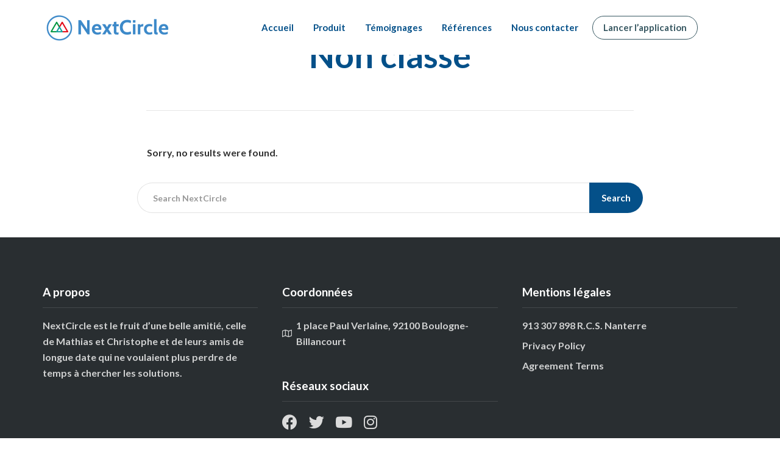

--- FILE ---
content_type: text/css
request_url: http://nextcircle.com/wp-content/uploads/elementor/css/post-497.css?ver=1688457558
body_size: 2127
content:
.elementor-497 .elementor-element.elementor-element-6f4e66a7:not(.elementor-motion-effects-element-type-background), .elementor-497 .elementor-element.elementor-element-6f4e66a7 > .elementor-motion-effects-container > .elementor-motion-effects-layer{background-color:#FFFFFF;}.elementor-497 .elementor-element.elementor-element-6f4e66a7{transition:background 0.3s, border 0.3s, border-radius 0.3s, box-shadow 0.3s;margin-top:0px;margin-bottom:0px;padding:10px 0px 10px 0px;}.elementor-497 .elementor-element.elementor-element-6f4e66a7 > .elementor-background-overlay{transition:background 0.3s, border-radius 0.3s, opacity 0.3s;}.elementor-bc-flex-widget .elementor-497 .elementor-element.elementor-element-50b6b03a.elementor-column .elementor-column-wrap{align-items:center;}.elementor-497 .elementor-element.elementor-element-50b6b03a.elementor-column.elementor-element[data-element_type="column"] > .elementor-column-wrap.elementor-element-populated > .elementor-widget-wrap{align-content:center;align-items:center;}.elementor-497 .elementor-element.elementor-element-7cffe8ff .hfe-site-logo-set .hfe-site-logo-container{background-color:var( --e-global-color-11b8bfbe );}.elementor-497 .elementor-element.elementor-element-7cffe8ff .hfe-site-logo-container .hfe-site-logo-img{border-style:none;}.elementor-497 .elementor-element.elementor-element-7cffe8ff .widget-image-caption{margin-top:0px;margin-bottom:0px;}.elementor-bc-flex-widget .elementor-497 .elementor-element.elementor-element-67e80b07.elementor-column .elementor-column-wrap{align-items:center;}.elementor-497 .elementor-element.elementor-element-67e80b07.elementor-column.elementor-element[data-element_type="column"] > .elementor-column-wrap.elementor-element-populated > .elementor-widget-wrap{align-content:center;align-items:center;}.elementor-497 .elementor-element.elementor-element-67e80b07.elementor-column > .elementor-column-wrap > .elementor-widget-wrap{justify-content:flex-end;}.elementor-497 .elementor-element.elementor-element-484dd7b9 .hfe-nav-menu__toggle{margin-left:auto;}.elementor-497 .elementor-element.elementor-element-484dd7b9 .menu-item a.hfe-menu-item{padding-left:19px;padding-right:19px;}.elementor-497 .elementor-element.elementor-element-484dd7b9 .menu-item a.hfe-sub-menu-item{padding-left:calc( 19px + 20px );padding-right:19px;}.elementor-497 .elementor-element.elementor-element-484dd7b9 .hfe-nav-menu__layout-vertical .menu-item ul ul a.hfe-sub-menu-item{padding-left:calc( 19px + 40px );padding-right:19px;}.elementor-497 .elementor-element.elementor-element-484dd7b9 .hfe-nav-menu__layout-vertical .menu-item ul ul ul a.hfe-sub-menu-item{padding-left:calc( 19px + 60px );padding-right:19px;}.elementor-497 .elementor-element.elementor-element-484dd7b9 .hfe-nav-menu__layout-vertical .menu-item ul ul ul ul a.hfe-sub-menu-item{padding-left:calc( 19px + 80px );padding-right:19px;}.elementor-497 .elementor-element.elementor-element-484dd7b9 .menu-item a.hfe-menu-item, .elementor-497 .elementor-element.elementor-element-484dd7b9 .menu-item a.hfe-sub-menu-item{padding-top:15px;padding-bottom:15px;}body:not(.rtl) .elementor-497 .elementor-element.elementor-element-484dd7b9 .hfe-nav-menu__layout-horizontal .hfe-nav-menu > li.menu-item:not(:last-child){margin-right:-6px;}body.rtl .elementor-497 .elementor-element.elementor-element-484dd7b9 .hfe-nav-menu__layout-horizontal .hfe-nav-menu > li.menu-item:not(:last-child){margin-left:-6px;}.elementor-497 .elementor-element.elementor-element-484dd7b9 nav:not(.hfe-nav-menu__layout-horizontal) .hfe-nav-menu > li.menu-item:not(:last-child){margin-bottom:-6px;}.elementor-497 .elementor-element.elementor-element-484dd7b9 a.hfe-menu-item, .elementor-497 .elementor-element.elementor-element-484dd7b9 a.hfe-sub-menu-item{font-size:15px;}.elementor-497 .elementor-element.elementor-element-484dd7b9 .menu-item a.hfe-menu-item:hover,
								.elementor-497 .elementor-element.elementor-element-484dd7b9 .sub-menu a.hfe-sub-menu-item:hover,
								.elementor-497 .elementor-element.elementor-element-484dd7b9 .menu-item.current-menu-item a.hfe-menu-item,
								.elementor-497 .elementor-element.elementor-element-484dd7b9 .menu-item a.hfe-menu-item.highlighted,
								.elementor-497 .elementor-element.elementor-element-484dd7b9 .menu-item a.hfe-menu-item:focus{color:#385862;}.elementor-497 .elementor-element.elementor-element-484dd7b9 .menu-item.current-menu-item a.hfe-menu-item,
								.elementor-497 .elementor-element.elementor-element-484dd7b9 .menu-item.current-menu-ancestor a.hfe-menu-item{color:#385862;}.elementor-497 .elementor-element.elementor-element-484dd7b9 .sub-menu a.hfe-sub-menu-item, 
								.elementor-497 .elementor-element.elementor-element-484dd7b9 .elementor-menu-toggle,
								.elementor-497 .elementor-element.elementor-element-484dd7b9 nav.hfe-dropdown li a.hfe-menu-item,
								.elementor-497 .elementor-element.elementor-element-484dd7b9 nav.hfe-dropdown li a.hfe-sub-menu-item,
								.elementor-497 .elementor-element.elementor-element-484dd7b9 nav.hfe-dropdown-expandible li a.hfe-menu-item,
								.elementor-497 .elementor-element.elementor-element-484dd7b9 nav.hfe-dropdown-expandible li a.hfe-sub-menu-item{color:#C8C8C8;}.elementor-497 .elementor-element.elementor-element-484dd7b9 .sub-menu,
								.elementor-497 .elementor-element.elementor-element-484dd7b9 nav.hfe-dropdown,
								.elementor-497 .elementor-element.elementor-element-484dd7b9 nav.hfe-dropdown-expandible,
								.elementor-497 .elementor-element.elementor-element-484dd7b9 nav.hfe-dropdown .menu-item a.hfe-menu-item,
								.elementor-497 .elementor-element.elementor-element-484dd7b9 nav.hfe-dropdown .menu-item a.hfe-sub-menu-item{background-color:#353C40;}.elementor-497 .elementor-element.elementor-element-484dd7b9 .sub-menu a.hfe-sub-menu-item:hover, 
								.elementor-497 .elementor-element.elementor-element-484dd7b9 .elementor-menu-toggle:hover,
								.elementor-497 .elementor-element.elementor-element-484dd7b9 nav.hfe-dropdown li a.hfe-menu-item:hover,
								.elementor-497 .elementor-element.elementor-element-484dd7b9 nav.hfe-dropdown li a.hfe-sub-menu-item:hover,
								.elementor-497 .elementor-element.elementor-element-484dd7b9 nav.hfe-dropdown-expandible li a.hfe-menu-item:hover,
								.elementor-497 .elementor-element.elementor-element-484dd7b9 nav.hfe-dropdown-expandible li a.hfe-sub-menu-item:hover{color:#252B2D;}.elementor-497 .elementor-element.elementor-element-484dd7b9 .sub-menu .menu-item.current-menu-item a.hfe-sub-menu-item.hfe-sub-menu-item-active,	
							.elementor-497 .elementor-element.elementor-element-484dd7b9 nav.hfe-dropdown .menu-item.current-menu-item a.hfe-menu-item,
							.elementor-497 .elementor-element.elementor-element-484dd7b9 nav.hfe-dropdown .menu-item.current-menu-ancestor a.hfe-menu-item,
							.elementor-497 .elementor-element.elementor-element-484dd7b9 nav.hfe-dropdown .sub-menu .menu-item.current-menu-item a.hfe-sub-menu-item.hfe-sub-menu-item-active
							{color:#385862;}
							.elementor-497 .elementor-element.elementor-element-484dd7b9 .sub-menu li a.hfe-sub-menu-item,
							.elementor-497 .elementor-element.elementor-element-484dd7b9 nav.hfe-dropdown li a.hfe-sub-menu-item,
							.elementor-497 .elementor-element.elementor-element-484dd7b9 nav.hfe-dropdown li a.hfe-menu-item,
							.elementor-497 .elementor-element.elementor-element-484dd7b9 nav.hfe-dropdown-expandible li a.hfe-menu-item,
							.elementor-497 .elementor-element.elementor-element-484dd7b9 nav.hfe-dropdown-expandible li a.hfe-sub-menu-item{font-size:13px;}.elementor-497 .elementor-element.elementor-element-484dd7b9 ul.sub-menu{width:220px;}.elementor-497 .elementor-element.elementor-element-484dd7b9 .sub-menu li a.hfe-sub-menu-item,
						.elementor-497 .elementor-element.elementor-element-484dd7b9 nav.hfe-dropdown li a.hfe-menu-item,
						.elementor-497 .elementor-element.elementor-element-484dd7b9 nav.hfe-dropdown-expandible li a.hfe-menu-item{padding-left:22px;padding-right:22px;}.elementor-497 .elementor-element.elementor-element-484dd7b9 nav.hfe-dropdown-expandible a.hfe-sub-menu-item,
						.elementor-497 .elementor-element.elementor-element-484dd7b9 nav.hfe-dropdown li a.hfe-sub-menu-item{padding-left:calc( 22px + 20px );padding-right:22px;}.elementor-497 .elementor-element.elementor-element-484dd7b9 .hfe-dropdown .menu-item ul ul a.hfe-sub-menu-item,
						.elementor-497 .elementor-element.elementor-element-484dd7b9 .hfe-dropdown-expandible .menu-item ul ul a.hfe-sub-menu-item{padding-left:calc( 22px + 40px );padding-right:22px;}.elementor-497 .elementor-element.elementor-element-484dd7b9 .hfe-dropdown .menu-item ul ul ul a.hfe-sub-menu-item,
						.elementor-497 .elementor-element.elementor-element-484dd7b9 .hfe-dropdown-expandible .menu-item ul ul ul a.hfe-sub-menu-item{padding-left:calc( 22px + 60px );padding-right:22px;}.elementor-497 .elementor-element.elementor-element-484dd7b9 .hfe-dropdown .menu-item ul ul ul ul a.hfe-sub-menu-item,
						.elementor-497 .elementor-element.elementor-element-484dd7b9 .hfe-dropdown-expandible .menu-item ul ul ul ul a.hfe-sub-menu-item{padding-left:calc( 22px + 80px );padding-right:22px;}.elementor-497 .elementor-element.elementor-element-484dd7b9 .sub-menu a.hfe-sub-menu-item,
						 .elementor-497 .elementor-element.elementor-element-484dd7b9 nav.hfe-dropdown li a.hfe-menu-item,
						 .elementor-497 .elementor-element.elementor-element-484dd7b9 nav.hfe-dropdown li a.hfe-sub-menu-item,
						 .elementor-497 .elementor-element.elementor-element-484dd7b9 nav.hfe-dropdown-expandible li a.hfe-menu-item,
						 .elementor-497 .elementor-element.elementor-element-484dd7b9 nav.hfe-dropdown-expandible li a.hfe-sub-menu-item{padding-top:11px;padding-bottom:11px;}.elementor-497 .elementor-element.elementor-element-484dd7b9 .sub-menu li.menu-item:not(:last-child), 
						.elementor-497 .elementor-element.elementor-element-484dd7b9 nav.hfe-dropdown li.menu-item:not(:last-child),
						.elementor-497 .elementor-element.elementor-element-484dd7b9 nav.hfe-dropdown-expandible li.menu-item:not(:last-child){border-bottom-style:none;}.elementor-497 .elementor-element.elementor-element-484dd7b9 div.hfe-nav-menu-icon{color:#FFFFFF;}.elementor-497 .elementor-element.elementor-element-484dd7b9 div.hfe-nav-menu-icon svg{fill:#FFFFFF;}.elementor-497 .elementor-element.elementor-element-484dd7b9 .hfe-nav-menu-icon{background-color:#3A3A3A00;padding:0.35em;font-size:23px;}.elementor-497 .elementor-element.elementor-element-484dd7b9 .hfe-nav-menu-icon svg{width:23px;}.elementor-497 .elementor-element.elementor-element-484dd7b9 .menu-item a.hfe-menu-item.elementor-button{padding:11px 17px 11px 17px;color:#385862;background-color:#FFFFFF00;border-style:solid;border-width:1px 1px 1px 1px;border-color:#385862;border-radius:40px 40px 40px 40px;}.elementor-497 .elementor-element.elementor-element-484dd7b9 .hfe-nav-menu li.elementor-button-wrapper{margin-left:10px;}.elementor-497 .elementor-element.elementor-element-484dd7b9{width:auto;max-width:auto;}.elementor-497 .elementor-element.elementor-element-997fad1 .hfe-nav-menu__toggle{margin-left:auto;}.elementor-497 .elementor-element.elementor-element-997fad1 .menu-item a.hfe-menu-item{padding-left:15px;padding-right:15px;}.elementor-497 .elementor-element.elementor-element-997fad1 .menu-item a.hfe-sub-menu-item{padding-left:calc( 15px + 20px );padding-right:15px;}.elementor-497 .elementor-element.elementor-element-997fad1 .hfe-nav-menu__layout-vertical .menu-item ul ul a.hfe-sub-menu-item{padding-left:calc( 15px + 40px );padding-right:15px;}.elementor-497 .elementor-element.elementor-element-997fad1 .hfe-nav-menu__layout-vertical .menu-item ul ul ul a.hfe-sub-menu-item{padding-left:calc( 15px + 60px );padding-right:15px;}.elementor-497 .elementor-element.elementor-element-997fad1 .hfe-nav-menu__layout-vertical .menu-item ul ul ul ul a.hfe-sub-menu-item{padding-left:calc( 15px + 80px );padding-right:15px;}.elementor-497 .elementor-element.elementor-element-997fad1 .menu-item a.hfe-menu-item, .elementor-497 .elementor-element.elementor-element-997fad1 .menu-item a.hfe-sub-menu-item{padding-top:15px;padding-bottom:15px;}.elementor-497 .elementor-element.elementor-element-997fad1 .sub-menu,
								.elementor-497 .elementor-element.elementor-element-997fad1 nav.hfe-dropdown,
								.elementor-497 .elementor-element.elementor-element-997fad1 nav.hfe-dropdown-expandible,
								.elementor-497 .elementor-element.elementor-element-997fad1 nav.hfe-dropdown .menu-item a.hfe-menu-item,
								.elementor-497 .elementor-element.elementor-element-997fad1 nav.hfe-dropdown .menu-item a.hfe-sub-menu-item{background-color:#fff;}.elementor-497 .elementor-element.elementor-element-997fad1 ul.sub-menu{width:220px;}.elementor-497 .elementor-element.elementor-element-997fad1 .sub-menu a.hfe-sub-menu-item,
						 .elementor-497 .elementor-element.elementor-element-997fad1 nav.hfe-dropdown li a.hfe-menu-item,
						 .elementor-497 .elementor-element.elementor-element-997fad1 nav.hfe-dropdown li a.hfe-sub-menu-item,
						 .elementor-497 .elementor-element.elementor-element-997fad1 nav.hfe-dropdown-expandible li a.hfe-menu-item,
						 .elementor-497 .elementor-element.elementor-element-997fad1 nav.hfe-dropdown-expandible li a.hfe-sub-menu-item{padding-top:15px;padding-bottom:15px;}.elementor-497 .elementor-element.elementor-element-997fad1 .sub-menu li.menu-item:not(:last-child), 
						.elementor-497 .elementor-element.elementor-element-997fad1 nav.hfe-dropdown li.menu-item:not(:last-child),
						.elementor-497 .elementor-element.elementor-element-997fad1 nav.hfe-dropdown-expandible li.menu-item:not(:last-child){border-bottom-style:solid;border-bottom-color:#c4c4c4;border-bottom-width:1px;}.elementor-497 .elementor-element.elementor-element-997fad1 div.hfe-nav-menu-icon{color:#3879A7;}.elementor-497 .elementor-element.elementor-element-997fad1 div.hfe-nav-menu-icon svg{fill:#3879A7;}.elementor-497 .elementor-element.elementor-element-55cad215 input[type="search"].thhf-search-form__input,.elementor-497 .elementor-element.elementor-element-55cad215 .thhf-search-icon-toggle{font-family:"Lato", Sans-serif;font-weight:normal;}.elementor-497 .elementor-element.elementor-element-55cad215 .thhf-search-form__input::placeholder{color:#8D52527D;}.elementor-497 .elementor-element.elementor-element-55cad215 .thhf-search-icon-toggle .thhf-search-form__input{color:#F30A0A;background-color:transparent;}.elementor-497 .elementor-element.elementor-element-55cad215 .thhf-search-button-wrapper .thhf-search-form-wrapper.active input[type=search]{color:#F30A0A;}.elementor-497 .elementor-element.elementor-element-55cad215 .thhf-search-form__input, .elementor-497 .elementor-element.elementor-element-55cad215 .hfe-input-focus .thhf-search-icon-toggle .thhf-search-form__input{background-color:#FFFFFF;}.elementor-497 .elementor-element.elementor-element-55cad215 .thhf-search-icon-toggle i{color:#FFFFFF;border-color:#FFFFFF;fill:#FFFFFF;font-size:21px;}.elementor-497 .elementor-element.elementor-element-55cad215 .thhf-search-icon-toggle svg{fill:#FFFFFF;}.elementor-497 .elementor-element.elementor-element-55cad215 .thhf-search-icon-toggle{width:21px;}.elementor-497 .elementor-element.elementor-element-55cad215 > .elementor-widget-container{padding:5px 15px 0px 25px;}.elementor-497 .elementor-element.elementor-element-55cad215{width:auto;max-width:auto;}@media(max-width:1024px){body:not(.rtl) .elementor-497 .elementor-element.elementor-element-484dd7b9.hfe-nav-menu__breakpoint-tablet .hfe-nav-menu__layout-horizontal .hfe-nav-menu > li.menu-item:not(:last-child){margin-right:0px;}body .elementor-497 .elementor-element.elementor-element-484dd7b9 nav.hfe-nav-menu__layout-vertical .hfe-nav-menu > li.menu-item:not(:last-child){margin-bottom:0px;}.elementor-497 .elementor-element.elementor-element-484dd7b9 .sub-menu li a.hfe-sub-menu-item,
						.elementor-497 .elementor-element.elementor-element-484dd7b9 nav.hfe-dropdown li a.hfe-menu-item,
						.elementor-497 .elementor-element.elementor-element-484dd7b9 nav.hfe-dropdown-expandible li a.hfe-menu-item{padding-left:30px;padding-right:30px;}.elementor-497 .elementor-element.elementor-element-484dd7b9 nav.hfe-dropdown-expandible a.hfe-sub-menu-item,
						.elementor-497 .elementor-element.elementor-element-484dd7b9 nav.hfe-dropdown li a.hfe-sub-menu-item{padding-left:calc( 30px + 20px );padding-right:30px;}.elementor-497 .elementor-element.elementor-element-484dd7b9 .hfe-dropdown .menu-item ul ul a.hfe-sub-menu-item,
						.elementor-497 .elementor-element.elementor-element-484dd7b9 .hfe-dropdown-expandible .menu-item ul ul a.hfe-sub-menu-item{padding-left:calc( 30px + 40px );padding-right:30px;}.elementor-497 .elementor-element.elementor-element-484dd7b9 .hfe-dropdown .menu-item ul ul ul a.hfe-sub-menu-item,
						.elementor-497 .elementor-element.elementor-element-484dd7b9 .hfe-dropdown-expandible .menu-item ul ul ul a.hfe-sub-menu-item{padding-left:calc( 30px + 60px );padding-right:30px;}.elementor-497 .elementor-element.elementor-element-484dd7b9 .hfe-dropdown .menu-item ul ul ul ul a.hfe-sub-menu-item,
						.elementor-497 .elementor-element.elementor-element-484dd7b9 .hfe-dropdown-expandible .menu-item ul ul ul ul a.hfe-sub-menu-item{padding-left:calc( 30px + 80px );padding-right:30px;}.elementor-497 .elementor-element.elementor-element-484dd7b9 .hfe-nav-menu-icon{font-size:23px;border-width:0px;padding:0.35em;border-radius:0px;}.elementor-497 .elementor-element.elementor-element-484dd7b9 .hfe-nav-menu-icon svg{width:23px;}.elementor-497 .elementor-element.elementor-element-484dd7b9{width:60px;max-width:60px;}body:not(.rtl) .elementor-497 .elementor-element.elementor-element-997fad1.hfe-nav-menu__breakpoint-tablet .hfe-nav-menu__layout-horizontal .hfe-nav-menu > li.menu-item:not(:last-child){margin-right:0px;}body .elementor-497 .elementor-element.elementor-element-997fad1 nav.hfe-nav-menu__layout-vertical .hfe-nav-menu > li.menu-item:not(:last-child){margin-bottom:0px;}.elementor-497 .elementor-element.elementor-element-997fad1 ul.sub-menu{width:0px;}.elementor-497 .elementor-element.elementor-element-997fad1 .sub-menu li a.hfe-sub-menu-item,
						.elementor-497 .elementor-element.elementor-element-997fad1 nav.hfe-dropdown li a.hfe-menu-item,
						.elementor-497 .elementor-element.elementor-element-997fad1 nav.hfe-dropdown-expandible li a.hfe-menu-item{padding-left:0px;padding-right:0px;}.elementor-497 .elementor-element.elementor-element-997fad1 nav.hfe-dropdown-expandible a.hfe-sub-menu-item,
						.elementor-497 .elementor-element.elementor-element-997fad1 nav.hfe-dropdown li a.hfe-sub-menu-item{padding-left:calc( 0px + 20px );padding-right:0px;}.elementor-497 .elementor-element.elementor-element-997fad1 .hfe-dropdown .menu-item ul ul a.hfe-sub-menu-item,
						.elementor-497 .elementor-element.elementor-element-997fad1 .hfe-dropdown-expandible .menu-item ul ul a.hfe-sub-menu-item{padding-left:calc( 0px + 40px );padding-right:0px;}.elementor-497 .elementor-element.elementor-element-997fad1 .hfe-dropdown .menu-item ul ul ul a.hfe-sub-menu-item,
						.elementor-497 .elementor-element.elementor-element-997fad1 .hfe-dropdown-expandible .menu-item ul ul ul a.hfe-sub-menu-item{padding-left:calc( 0px + 60px );padding-right:0px;}.elementor-497 .elementor-element.elementor-element-997fad1 .hfe-dropdown .menu-item ul ul ul ul a.hfe-sub-menu-item,
						.elementor-497 .elementor-element.elementor-element-997fad1 .hfe-dropdown-expandible .menu-item ul ul ul ul a.hfe-sub-menu-item{padding-left:calc( 0px + 80px );padding-right:0px;}.elementor-497 .elementor-element.elementor-element-997fad1 .sub-menu a.hfe-sub-menu-item,
						 .elementor-497 .elementor-element.elementor-element-997fad1 nav.hfe-dropdown li a.hfe-menu-item,
						 .elementor-497 .elementor-element.elementor-element-997fad1 nav.hfe-dropdown li a.hfe-sub-menu-item,
						 .elementor-497 .elementor-element.elementor-element-997fad1 nav.hfe-dropdown-expandible li a.hfe-menu-item,
						 .elementor-497 .elementor-element.elementor-element-997fad1 nav.hfe-dropdown-expandible li a.hfe-sub-menu-item{padding-top:0px;padding-bottom:0px;}.elementor-497 .elementor-element.elementor-element-997fad1 nav.hfe-nav-menu__layout-horizontal ul.sub-menu, .elementor-497 .elementor-element.elementor-element-997fad1 nav.hfe-nav-menu__layout-expandible.menu-is-active{margin-top:5px;}.elementor-497 .elementor-element.elementor-element-997fad1 .hfe-dropdown.menu-is-active{margin-top:5px;}.elementor-497 .elementor-element.elementor-element-997fad1 .hfe-nav-menu-icon{font-size:35px;border-width:0px;padding:0.35em;}.elementor-497 .elementor-element.elementor-element-997fad1 .hfe-nav-menu-icon svg{width:35px;}.elementor-497 .elementor-element.elementor-element-55cad215 > .elementor-widget-container{padding:5px 15px 0px 15px;}}@media(min-width:768px){.elementor-497 .elementor-element.elementor-element-50b6b03a{width:20%;}.elementor-497 .elementor-element.elementor-element-67e80b07{width:79.665%;}}@media(max-width:1024px) and (min-width:768px){.elementor-497 .elementor-element.elementor-element-50b6b03a{width:30%;}.elementor-497 .elementor-element.elementor-element-67e80b07{width:70%;}}@media(max-width:767px){.elementor-497 .elementor-element.elementor-element-50b6b03a{width:50%;}.elementor-497 .elementor-element.elementor-element-67e80b07{width:50%;}.elementor-497 .elementor-element.elementor-element-67e80b07 > .elementor-element-populated > .elementor-widget-wrap{padding:0px 0px 0px 0px;}body:not(.rtl) .elementor-497 .elementor-element.elementor-element-484dd7b9.hfe-nav-menu__breakpoint-mobile .hfe-nav-menu__layout-horizontal .hfe-nav-menu > li.menu-item:not(:last-child){margin-right:0px;}body .elementor-497 .elementor-element.elementor-element-484dd7b9 nav.hfe-nav-menu__layout-vertical .hfe-nav-menu > li.menu-item:not(:last-child){margin-bottom:0px;}.elementor-497 .elementor-element.elementor-element-484dd7b9 .hfe-nav-menu-icon{font-size:23px;border-radius:0px;}.elementor-497 .elementor-element.elementor-element-484dd7b9 .hfe-nav-menu-icon svg{width:23px;}.elementor-497 .elementor-element.elementor-element-997fad1 .menu-item a.hfe-menu-item{padding-left:15px;padding-right:15px;}.elementor-497 .elementor-element.elementor-element-997fad1 .menu-item a.hfe-sub-menu-item{padding-left:calc( 15px + 20px );padding-right:15px;}.elementor-497 .elementor-element.elementor-element-997fad1 .hfe-nav-menu__layout-vertical .menu-item ul ul a.hfe-sub-menu-item{padding-left:calc( 15px + 40px );padding-right:15px;}.elementor-497 .elementor-element.elementor-element-997fad1 .hfe-nav-menu__layout-vertical .menu-item ul ul ul a.hfe-sub-menu-item{padding-left:calc( 15px + 60px );padding-right:15px;}.elementor-497 .elementor-element.elementor-element-997fad1 .hfe-nav-menu__layout-vertical .menu-item ul ul ul ul a.hfe-sub-menu-item{padding-left:calc( 15px + 80px );padding-right:15px;}.elementor-497 .elementor-element.elementor-element-997fad1 .menu-item a.hfe-menu-item, .elementor-497 .elementor-element.elementor-element-997fad1 .menu-item a.hfe-sub-menu-item{padding-top:0px;padding-bottom:0px;}body:not(.rtl) .elementor-497 .elementor-element.elementor-element-997fad1 .hfe-nav-menu__layout-horizontal .hfe-nav-menu > li.menu-item:not(:last-child){margin-right:0px;}body.rtl .elementor-497 .elementor-element.elementor-element-997fad1 .hfe-nav-menu__layout-horizontal .hfe-nav-menu > li.menu-item:not(:last-child){margin-left:0px;}.elementor-497 .elementor-element.elementor-element-997fad1 nav:not(.hfe-nav-menu__layout-horizontal) .hfe-nav-menu > li.menu-item:not(:last-child){margin-bottom:0px;}body:not(.rtl) .elementor-497 .elementor-element.elementor-element-997fad1.hfe-nav-menu__breakpoint-mobile .hfe-nav-menu__layout-horizontal .hfe-nav-menu > li.menu-item:not(:last-child){margin-right:0px;}body .elementor-497 .elementor-element.elementor-element-997fad1 nav.hfe-nav-menu__layout-vertical .hfe-nav-menu > li.menu-item:not(:last-child){margin-bottom:0px;}body:not(.rtl) .elementor-497 .elementor-element.elementor-element-997fad1 .hfe-nav-menu__layout-horizontal .hfe-nav-menu > li.menu-item{margin-bottom:0px;}.elementor-497 .elementor-element.elementor-element-997fad1 nav.hfe-nav-menu__layout-horizontal ul.sub-menu, .elementor-497 .elementor-element.elementor-element-997fad1 nav.hfe-nav-menu__layout-expandible.menu-is-active{margin-top:16px;}.elementor-497 .elementor-element.elementor-element-997fad1 .hfe-dropdown.menu-is-active{margin-top:16px;}.elementor-497 .elementor-element.elementor-element-997fad1 .hfe-nav-menu-icon{font-size:28px;border-width:0px;padding:0.35em;border-radius:0px;}.elementor-497 .elementor-element.elementor-element-997fad1 .hfe-nav-menu-icon svg{width:28px;}}

--- FILE ---
content_type: text/css
request_url: http://nextcircle.com/wp-content/uploads/elementor/css/post-559.css?ver=1656958085
body_size: 1093
content:
.elementor-559 .elementor-element.elementor-element-71030fd7:not(.elementor-motion-effects-element-type-background), .elementor-559 .elementor-element.elementor-element-71030fd7 > .elementor-motion-effects-container > .elementor-motion-effects-layer{background-color:#292E31;}.elementor-559 .elementor-element.elementor-element-71030fd7{transition:background 0.3s, border 0.3s, border-radius 0.3s, box-shadow 0.3s;padding:60px 0px 60px 0px;}.elementor-559 .elementor-element.elementor-element-71030fd7 > .elementor-background-overlay{transition:background 0.3s, border-radius 0.3s, opacity 0.3s;}.elementor-559 .elementor-element.elementor-element-60cf9e76 > .elementor-column-wrap > .elementor-widget-wrap > .elementor-widget:not(.elementor-widget__width-auto):not(.elementor-widget__width-initial):not(:last-child):not(.elementor-absolute){margin-bottom:10px;}.elementor-559 .elementor-element.elementor-element-3a59a976 .elementor-heading-title{color:#FFFFFF;font-size:19px;}.elementor-559 .elementor-element.elementor-element-17bc1612{--divider-border-style:solid;--divider-color:rgba(255, 255, 255, 0.12);--divider-border-width:1px;}.elementor-559 .elementor-element.elementor-element-17bc1612 .elementor-divider-separator{width:100%;}.elementor-559 .elementor-element.elementor-element-17bc1612 .elementor-divider{padding-top:6px;padding-bottom:6px;}.elementor-559 .elementor-element.elementor-element-6ef16690{color:rgba(255, 255, 255, 0.78);}.elementor-559 .elementor-element.elementor-element-530a40d2 > .elementor-column-wrap > .elementor-widget-wrap > .elementor-widget:not(.elementor-widget__width-auto):not(.elementor-widget__width-initial):not(:last-child):not(.elementor-absolute){margin-bottom:10px;}.elementor-559 .elementor-element.elementor-element-1aac9947 .elementor-heading-title{color:#FFFFFF;font-size:19px;}.elementor-559 .elementor-element.elementor-element-373842cd{--divider-border-style:solid;--divider-color:rgba(255, 255, 255, 0.12);--divider-border-width:1px;}.elementor-559 .elementor-element.elementor-element-373842cd .elementor-divider-separator{width:100%;}.elementor-559 .elementor-element.elementor-element-373842cd .elementor-divider{padding-top:6px;padding-bottom:6px;}.elementor-559 .elementor-element.elementor-element-6378153a .elementor-icon-list-items:not(.elementor-inline-items) .elementor-icon-list-item:not(:last-child){padding-bottom:calc(8px/2);}.elementor-559 .elementor-element.elementor-element-6378153a .elementor-icon-list-items:not(.elementor-inline-items) .elementor-icon-list-item:not(:first-child){margin-top:calc(8px/2);}.elementor-559 .elementor-element.elementor-element-6378153a .elementor-icon-list-items.elementor-inline-items .elementor-icon-list-item{margin-right:calc(8px/2);margin-left:calc(8px/2);}.elementor-559 .elementor-element.elementor-element-6378153a .elementor-icon-list-items.elementor-inline-items{margin-right:calc(-8px/2);margin-left:calc(-8px/2);}body.rtl .elementor-559 .elementor-element.elementor-element-6378153a .elementor-icon-list-items.elementor-inline-items .elementor-icon-list-item:after{left:calc(-8px/2);}body:not(.rtl) .elementor-559 .elementor-element.elementor-element-6378153a .elementor-icon-list-items.elementor-inline-items .elementor-icon-list-item:after{right:calc(-8px/2);}.elementor-559 .elementor-element.elementor-element-6378153a .elementor-icon-list-icon i{color:rgba(255, 255, 255, 0.78);}.elementor-559 .elementor-element.elementor-element-6378153a .elementor-icon-list-icon svg{fill:rgba(255, 255, 255, 0.78);}.elementor-559 .elementor-element.elementor-element-6378153a{--e-icon-list-icon-size:14px;}.elementor-559 .elementor-element.elementor-element-6378153a .elementor-icon-list-text{color:rgba(255, 255, 255, 0.78);}.elementor-559 .elementor-element.elementor-element-6378153a .elementor-icon-list-item > .elementor-icon-list-text, .elementor-559 .elementor-element.elementor-element-6378153a .elementor-icon-list-item > a{text-decoration:none;}.elementor-559 .elementor-element.elementor-element-6378153a > .elementor-widget-container{padding:0px 0px 20px 0px;}.elementor-559 .elementor-element.elementor-element-1bec8c04 .elementor-heading-title{color:#FFFFFF;font-size:19px;}.elementor-559 .elementor-element.elementor-element-1bec8c04 > .elementor-widget-container{padding:20px 0px 0px 0px;}.elementor-559 .elementor-element.elementor-element-f2d5c2e{--divider-border-style:solid;--divider-color:rgba(255, 255, 255, 0.12);--divider-border-width:1px;}.elementor-559 .elementor-element.elementor-element-f2d5c2e .elementor-divider-separator{width:100%;}.elementor-559 .elementor-element.elementor-element-f2d5c2e .elementor-divider{padding-top:6px;padding-bottom:6px;}.elementor-559 .elementor-element.elementor-element-4b16bffe{--grid-template-columns:repeat(0, auto);--icon-size:25px;--grid-column-gap:19px;--grid-row-gap:0px;}.elementor-559 .elementor-element.elementor-element-4b16bffe .elementor-widget-container{text-align:left;}.elementor-559 .elementor-element.elementor-element-4b16bffe .elementor-social-icon{background-color:#4F535600;--icon-padding:0em;}.elementor-559 .elementor-element.elementor-element-4b16bffe .elementor-social-icon i{color:#DBDBDB;}.elementor-559 .elementor-element.elementor-element-4b16bffe .elementor-social-icon svg{fill:#DBDBDB;}.elementor-559 .elementor-element.elementor-element-4b16bffe .elementor-social-icon:hover i{color:#959595;}.elementor-559 .elementor-element.elementor-element-4b16bffe .elementor-social-icon:hover svg{fill:#959595;}.elementor-559 .elementor-element.elementor-element-4b16bffe > .elementor-widget-container{padding:5px 0px 0px 0px;}.elementor-559 .elementor-element.elementor-element-1a5ef082 > .elementor-column-wrap > .elementor-widget-wrap > .elementor-widget:not(.elementor-widget__width-auto):not(.elementor-widget__width-initial):not(:last-child):not(.elementor-absolute){margin-bottom:10px;}.elementor-559 .elementor-element.elementor-element-2e1cb5e9 .elementor-heading-title{color:#FFFFFF;font-size:19px;}.elementor-559 .elementor-element.elementor-element-7ba8401e{--divider-border-style:solid;--divider-color:rgba(255, 255, 255, 0.12);--divider-border-width:1px;}.elementor-559 .elementor-element.elementor-element-7ba8401e .elementor-divider-separator{width:100%;}.elementor-559 .elementor-element.elementor-element-7ba8401e .elementor-divider{padding-top:6px;padding-bottom:6px;}.elementor-559 .elementor-element.elementor-element-690cf53f .elementor-icon-list-items:not(.elementor-inline-items) .elementor-icon-list-item:not(:last-child){padding-bottom:calc(7px/2);}.elementor-559 .elementor-element.elementor-element-690cf53f .elementor-icon-list-items:not(.elementor-inline-items) .elementor-icon-list-item:not(:first-child){margin-top:calc(7px/2);}.elementor-559 .elementor-element.elementor-element-690cf53f .elementor-icon-list-items.elementor-inline-items .elementor-icon-list-item{margin-right:calc(7px/2);margin-left:calc(7px/2);}.elementor-559 .elementor-element.elementor-element-690cf53f .elementor-icon-list-items.elementor-inline-items{margin-right:calc(-7px/2);margin-left:calc(-7px/2);}body.rtl .elementor-559 .elementor-element.elementor-element-690cf53f .elementor-icon-list-items.elementor-inline-items .elementor-icon-list-item:after{left:calc(-7px/2);}body:not(.rtl) .elementor-559 .elementor-element.elementor-element-690cf53f .elementor-icon-list-items.elementor-inline-items .elementor-icon-list-item:after{right:calc(-7px/2);}.elementor-559 .elementor-element.elementor-element-690cf53f .elementor-icon-list-icon i{color:rgba(255, 255, 255, 0.78);}.elementor-559 .elementor-element.elementor-element-690cf53f .elementor-icon-list-icon svg{fill:rgba(255, 255, 255, 0.78);}.elementor-559 .elementor-element.elementor-element-690cf53f{--e-icon-list-icon-size:14px;}.elementor-559 .elementor-element.elementor-element-690cf53f .elementor-icon-list-text{color:rgba(255, 255, 255, 0.78);}.elementor-559 .elementor-element.elementor-element-690cf53f .elementor-icon-list-item > .elementor-icon-list-text, .elementor-559 .elementor-element.elementor-element-690cf53f .elementor-icon-list-item > a{text-decoration:none;}.elementor-559 .elementor-element.elementor-element-22c7c303:not(.elementor-motion-effects-element-type-background), .elementor-559 .elementor-element.elementor-element-22c7c303 > .elementor-motion-effects-container > .elementor-motion-effects-layer{background-color:#23272A;}.elementor-559 .elementor-element.elementor-element-22c7c303{transition:background 0.3s, border 0.3s, border-radius 0.3s, box-shadow 0.3s;padding:20px 0px 20px 0px;}.elementor-559 .elementor-element.elementor-element-22c7c303 > .elementor-background-overlay{transition:background 0.3s, border-radius 0.3s, opacity 0.3s;}.elementor-559 .elementor-element.elementor-element-5d5220cf{text-align:center;}.elementor-559 .elementor-element.elementor-element-5d5220cf .elementor-heading-title{color:#E9E9E9;}@media(max-width:767px){.elementor-559 .elementor-element.elementor-element-3a59a976 .elementor-heading-title{line-height:1.25em;}.elementor-559 .elementor-element.elementor-element-1aac9947 .elementor-heading-title{line-height:1.25em;}.elementor-559 .elementor-element.elementor-element-1aac9947 > .elementor-widget-container{padding:10px 0px 0px 0px;}.elementor-559 .elementor-element.elementor-element-1bec8c04 .elementor-heading-title{line-height:1.25em;}.elementor-559 .elementor-element.elementor-element-1bec8c04 > .elementor-widget-container{padding:20px 0px 0px 0px;}.elementor-559 .elementor-element.elementor-element-2e1cb5e9 .elementor-heading-title{line-height:1.25em;}.elementor-559 .elementor-element.elementor-element-2e1cb5e9 > .elementor-widget-container{padding:20px 0px 0px 0px;}}